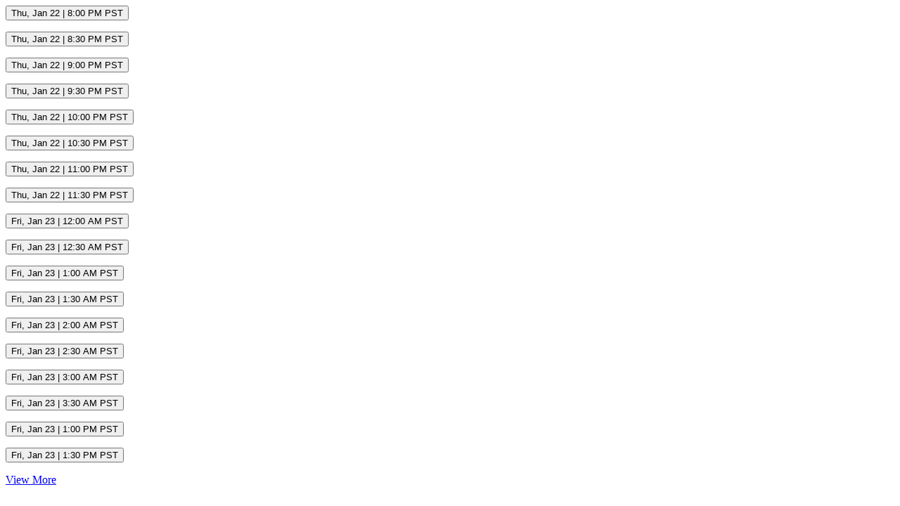

--- FILE ---
content_type: text/html; charset=utf-8
request_url: https://app.uber-docs.com/Specialists/GetSpecialistAppointments?specialistId=358ae97c-7e8c-4928-a045-7e7d759ca606&locationId=2075da59-2532-4e33-9485-352017108bf6&pageSize=9&pageNumber=2&currentPageItemsCount=0
body_size: 509
content:


    <div class="col-12 col-sm-12 col-md-12 col-lg-12 col-xl-12 btn-space">
<form action="/Appointments/Details" method="get"><input data-val="true" data-val-required="The SpecialistId field is required." id="SpecialistId" name="SpecialistId" type="hidden" value="358ae97c-7e8c-4928-a045-7e7d759ca606" /><input data-val="true" data-val-required="The LocationId field is required." id="LocationId" name="LocationId" type="hidden" value="2075da59-2532-4e33-9485-352017108bf6" /><input id="DateTime" name="DateTime" type="hidden" value="01/22/2026 20:00:00" />                

<button type="submit" class="specialist-slot-btn-profile" name="Hussna Wakily">
    Thu, Jan 22 | 8:00 PM PST
</button>
</form>
    </div>
    <div class="col-12 col-sm-12 col-md-12 col-lg-12 col-xl-12 btn-space">
<form action="/Appointments/Details" method="get"><input data-val="true" data-val-required="The SpecialistId field is required." id="SpecialistId" name="SpecialistId" type="hidden" value="358ae97c-7e8c-4928-a045-7e7d759ca606" /><input data-val="true" data-val-required="The LocationId field is required." id="LocationId" name="LocationId" type="hidden" value="2075da59-2532-4e33-9485-352017108bf6" /><input id="DateTime" name="DateTime" type="hidden" value="01/22/2026 20:30:00" />                

<button type="submit" class="specialist-slot-btn-profile" name="Hussna Wakily">
    Thu, Jan 22 | 8:30 PM PST
</button>
</form>
    </div>
    <div class="col-12 col-sm-12 col-md-12 col-lg-12 col-xl-12 btn-space">
<form action="/Appointments/Details" method="get"><input data-val="true" data-val-required="The SpecialistId field is required." id="SpecialistId" name="SpecialistId" type="hidden" value="358ae97c-7e8c-4928-a045-7e7d759ca606" /><input data-val="true" data-val-required="The LocationId field is required." id="LocationId" name="LocationId" type="hidden" value="2075da59-2532-4e33-9485-352017108bf6" /><input id="DateTime" name="DateTime" type="hidden" value="01/22/2026 21:00:00" />                

<button type="submit" class="specialist-slot-btn-profile" name="Hussna Wakily">
    Thu, Jan 22 | 9:00 PM PST
</button>
</form>
    </div>
    <div class="col-12 col-sm-12 col-md-12 col-lg-12 col-xl-12 btn-space">
<form action="/Appointments/Details" method="get"><input data-val="true" data-val-required="The SpecialistId field is required." id="SpecialistId" name="SpecialistId" type="hidden" value="358ae97c-7e8c-4928-a045-7e7d759ca606" /><input data-val="true" data-val-required="The LocationId field is required." id="LocationId" name="LocationId" type="hidden" value="2075da59-2532-4e33-9485-352017108bf6" /><input id="DateTime" name="DateTime" type="hidden" value="01/22/2026 21:30:00" />                

<button type="submit" class="specialist-slot-btn-profile" name="Hussna Wakily">
    Thu, Jan 22 | 9:30 PM PST
</button>
</form>
    </div>
    <div class="col-12 col-sm-12 col-md-12 col-lg-12 col-xl-12 btn-space">
<form action="/Appointments/Details" method="get"><input data-val="true" data-val-required="The SpecialistId field is required." id="SpecialistId" name="SpecialistId" type="hidden" value="358ae97c-7e8c-4928-a045-7e7d759ca606" /><input data-val="true" data-val-required="The LocationId field is required." id="LocationId" name="LocationId" type="hidden" value="2075da59-2532-4e33-9485-352017108bf6" /><input id="DateTime" name="DateTime" type="hidden" value="01/22/2026 22:00:00" />                

<button type="submit" class="specialist-slot-btn-profile" name="Hussna Wakily">
    Thu, Jan 22 | 10:00 PM PST
</button>
</form>
    </div>
    <div class="col-12 col-sm-12 col-md-12 col-lg-12 col-xl-12 btn-space">
<form action="/Appointments/Details" method="get"><input data-val="true" data-val-required="The SpecialistId field is required." id="SpecialistId" name="SpecialistId" type="hidden" value="358ae97c-7e8c-4928-a045-7e7d759ca606" /><input data-val="true" data-val-required="The LocationId field is required." id="LocationId" name="LocationId" type="hidden" value="2075da59-2532-4e33-9485-352017108bf6" /><input id="DateTime" name="DateTime" type="hidden" value="01/22/2026 22:30:00" />                

<button type="submit" class="specialist-slot-btn-profile" name="Hussna Wakily">
    Thu, Jan 22 | 10:30 PM PST
</button>
</form>
    </div>
    <div class="col-12 col-sm-12 col-md-12 col-lg-12 col-xl-12 btn-space">
<form action="/Appointments/Details" method="get"><input data-val="true" data-val-required="The SpecialistId field is required." id="SpecialistId" name="SpecialistId" type="hidden" value="358ae97c-7e8c-4928-a045-7e7d759ca606" /><input data-val="true" data-val-required="The LocationId field is required." id="LocationId" name="LocationId" type="hidden" value="2075da59-2532-4e33-9485-352017108bf6" /><input id="DateTime" name="DateTime" type="hidden" value="01/22/2026 23:00:00" />                

<button type="submit" class="specialist-slot-btn-profile" name="Hussna Wakily">
    Thu, Jan 22 | 11:00 PM PST
</button>
</form>
    </div>
    <div class="col-12 col-sm-12 col-md-12 col-lg-12 col-xl-12 btn-space">
<form action="/Appointments/Details" method="get"><input data-val="true" data-val-required="The SpecialistId field is required." id="SpecialistId" name="SpecialistId" type="hidden" value="358ae97c-7e8c-4928-a045-7e7d759ca606" /><input data-val="true" data-val-required="The LocationId field is required." id="LocationId" name="LocationId" type="hidden" value="2075da59-2532-4e33-9485-352017108bf6" /><input id="DateTime" name="DateTime" type="hidden" value="01/22/2026 23:30:00" />                

<button type="submit" class="specialist-slot-btn-profile" name="Hussna Wakily">
    Thu, Jan 22 | 11:30 PM PST
</button>
</form>
    </div>
    <div class="col-12 col-sm-12 col-md-12 col-lg-12 col-xl-12 btn-space">
<form action="/Appointments/Details" method="get"><input data-val="true" data-val-required="The SpecialistId field is required." id="SpecialistId" name="SpecialistId" type="hidden" value="358ae97c-7e8c-4928-a045-7e7d759ca606" /><input data-val="true" data-val-required="The LocationId field is required." id="LocationId" name="LocationId" type="hidden" value="2075da59-2532-4e33-9485-352017108bf6" /><input id="DateTime" name="DateTime" type="hidden" value="01/23/2026 00:00:00" />                

<button type="submit" class="specialist-slot-btn-profile" name="Hussna Wakily">
    Fri, Jan 23 | 12:00 AM PST
</button>
</form>
    </div>
    <div class="col-12 col-sm-12 col-md-12 col-lg-12 col-xl-12 btn-space">
<form action="/Appointments/Details" method="get"><input data-val="true" data-val-required="The SpecialistId field is required." id="SpecialistId" name="SpecialistId" type="hidden" value="358ae97c-7e8c-4928-a045-7e7d759ca606" /><input data-val="true" data-val-required="The LocationId field is required." id="LocationId" name="LocationId" type="hidden" value="2075da59-2532-4e33-9485-352017108bf6" /><input id="DateTime" name="DateTime" type="hidden" value="01/23/2026 00:30:00" />                

<button type="submit" class="specialist-slot-btn-profile" name="Hussna Wakily">
    Fri, Jan 23 | 12:30 AM PST
</button>
</form>
    </div>
    <div class="col-12 col-sm-12 col-md-12 col-lg-12 col-xl-12 btn-space">
<form action="/Appointments/Details" method="get"><input data-val="true" data-val-required="The SpecialistId field is required." id="SpecialistId" name="SpecialistId" type="hidden" value="358ae97c-7e8c-4928-a045-7e7d759ca606" /><input data-val="true" data-val-required="The LocationId field is required." id="LocationId" name="LocationId" type="hidden" value="2075da59-2532-4e33-9485-352017108bf6" /><input id="DateTime" name="DateTime" type="hidden" value="01/23/2026 01:00:00" />                

<button type="submit" class="specialist-slot-btn-profile" name="Hussna Wakily">
    Fri, Jan 23 | 1:00 AM PST
</button>
</form>
    </div>
    <div class="col-12 col-sm-12 col-md-12 col-lg-12 col-xl-12 btn-space">
<form action="/Appointments/Details" method="get"><input data-val="true" data-val-required="The SpecialistId field is required." id="SpecialistId" name="SpecialistId" type="hidden" value="358ae97c-7e8c-4928-a045-7e7d759ca606" /><input data-val="true" data-val-required="The LocationId field is required." id="LocationId" name="LocationId" type="hidden" value="2075da59-2532-4e33-9485-352017108bf6" /><input id="DateTime" name="DateTime" type="hidden" value="01/23/2026 01:30:00" />                

<button type="submit" class="specialist-slot-btn-profile" name="Hussna Wakily">
    Fri, Jan 23 | 1:30 AM PST
</button>
</form>
    </div>
    <div class="col-12 col-sm-12 col-md-12 col-lg-12 col-xl-12 btn-space">
<form action="/Appointments/Details" method="get"><input data-val="true" data-val-required="The SpecialistId field is required." id="SpecialistId" name="SpecialistId" type="hidden" value="358ae97c-7e8c-4928-a045-7e7d759ca606" /><input data-val="true" data-val-required="The LocationId field is required." id="LocationId" name="LocationId" type="hidden" value="2075da59-2532-4e33-9485-352017108bf6" /><input id="DateTime" name="DateTime" type="hidden" value="01/23/2026 02:00:00" />                

<button type="submit" class="specialist-slot-btn-profile" name="Hussna Wakily">
    Fri, Jan 23 | 2:00 AM PST
</button>
</form>
    </div>
    <div class="col-12 col-sm-12 col-md-12 col-lg-12 col-xl-12 btn-space">
<form action="/Appointments/Details" method="get"><input data-val="true" data-val-required="The SpecialistId field is required." id="SpecialistId" name="SpecialistId" type="hidden" value="358ae97c-7e8c-4928-a045-7e7d759ca606" /><input data-val="true" data-val-required="The LocationId field is required." id="LocationId" name="LocationId" type="hidden" value="2075da59-2532-4e33-9485-352017108bf6" /><input id="DateTime" name="DateTime" type="hidden" value="01/23/2026 02:30:00" />                

<button type="submit" class="specialist-slot-btn-profile" name="Hussna Wakily">
    Fri, Jan 23 | 2:30 AM PST
</button>
</form>
    </div>
    <div class="col-12 col-sm-12 col-md-12 col-lg-12 col-xl-12 btn-space">
<form action="/Appointments/Details" method="get"><input data-val="true" data-val-required="The SpecialistId field is required." id="SpecialistId" name="SpecialistId" type="hidden" value="358ae97c-7e8c-4928-a045-7e7d759ca606" /><input data-val="true" data-val-required="The LocationId field is required." id="LocationId" name="LocationId" type="hidden" value="2075da59-2532-4e33-9485-352017108bf6" /><input id="DateTime" name="DateTime" type="hidden" value="01/23/2026 03:00:00" />                

<button type="submit" class="specialist-slot-btn-profile" name="Hussna Wakily">
    Fri, Jan 23 | 3:00 AM PST
</button>
</form>
    </div>
    <div class="col-12 col-sm-12 col-md-12 col-lg-12 col-xl-12 btn-space">
<form action="/Appointments/Details" method="get"><input data-val="true" data-val-required="The SpecialistId field is required." id="SpecialistId" name="SpecialistId" type="hidden" value="358ae97c-7e8c-4928-a045-7e7d759ca606" /><input data-val="true" data-val-required="The LocationId field is required." id="LocationId" name="LocationId" type="hidden" value="2075da59-2532-4e33-9485-352017108bf6" /><input id="DateTime" name="DateTime" type="hidden" value="01/23/2026 03:30:00" />                

<button type="submit" class="specialist-slot-btn-profile" name="Hussna Wakily">
    Fri, Jan 23 | 3:30 AM PST
</button>
</form>
    </div>
    <div class="col-12 col-sm-12 col-md-12 col-lg-12 col-xl-12 btn-space">
<form action="/Appointments/Details" method="get"><input data-val="true" data-val-required="The SpecialistId field is required." id="SpecialistId" name="SpecialistId" type="hidden" value="358ae97c-7e8c-4928-a045-7e7d759ca606" /><input data-val="true" data-val-required="The LocationId field is required." id="LocationId" name="LocationId" type="hidden" value="2075da59-2532-4e33-9485-352017108bf6" /><input id="DateTime" name="DateTime" type="hidden" value="01/23/2026 13:00:00" />                

<button type="submit" class="specialist-slot-btn-profile" name="Hussna Wakily">
    Fri, Jan 23 | 1:00 PM PST
</button>
</form>
    </div>
    <div class="col-12 col-sm-12 col-md-12 col-lg-12 col-xl-12 btn-space">
<form action="/Appointments/Details" method="get"><input data-val="true" data-val-required="The SpecialistId field is required." id="SpecialistId" name="SpecialistId" type="hidden" value="358ae97c-7e8c-4928-a045-7e7d759ca606" /><input data-val="true" data-val-required="The LocationId field is required." id="LocationId" name="LocationId" type="hidden" value="2075da59-2532-4e33-9485-352017108bf6" /><input id="DateTime" name="DateTime" type="hidden" value="01/23/2026 13:30:00" />                

<button type="submit" class="specialist-slot-btn-profile" name="Hussna Wakily">
    Fri, Jan 23 | 1:30 PM PST
</button>
</form>
    </div>

<div class="col-12 col-sm-12 col-md-12 col-lg-12 col-xl-12 see-more">

        <a data-ajax="true" data-ajax-method="get" data-ajax-mode="replace" data-ajax-update="#2075da59-2532-4e33-9485-352017108bf6" class="specialist-all-availability-profile" href="/Specialists/GetSpecialistAppointments?specialistId=358ae97c-7e8c-4928-a045-7e7d759ca606&amp;locationId=2075da59-2532-4e33-9485-352017108bf6&amp;pageSize=9&amp;pageNumber=3&amp;currentPageItemsCount=18">
            <i aria-hidden="true" class="fas fa-plus"></i> <span>View More</span>
        </a>
</div>

